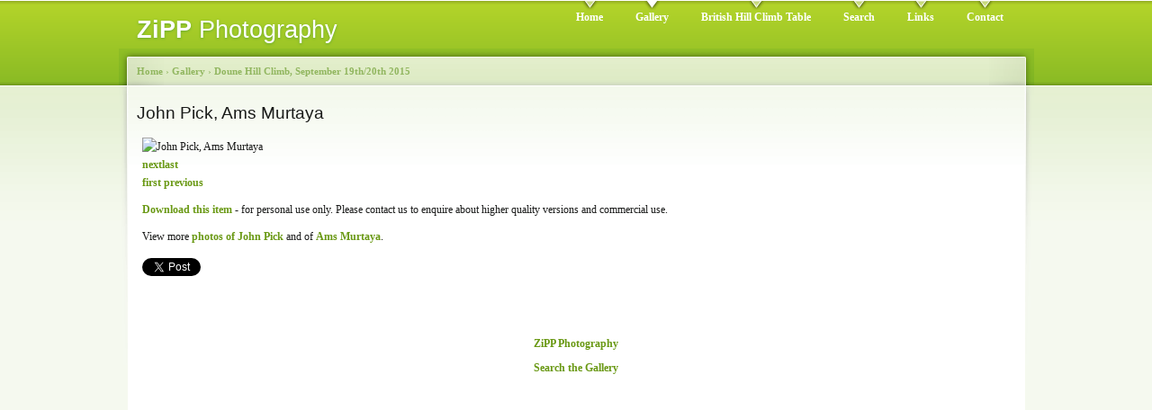

--- FILE ---
content_type: text/html; charset=utf-8
request_url: http://www.zipp.co.uk/gallery/Doune-2015-09-20/John+Pick_+Ams+Murtaya+ID5100.jpg.html?g2_GALLERYSID=85808bf5acae8314cf46d1cafa12e7b2
body_size: 3188
content:
<!DOCTYPE html PUBLIC "-//W3C//DTD XHTML 1.0 Strict//EN"
  "http://www.w3.org/TR/xhtml1/DTD/xhtml1-strict.dtd">
<html xmlns="http://www.w3.org/1999/xhtml" xml:lang="en" lang="en">
  <head>
    <title>John Pick, Ams Murtaya | ZiPP</title>
    <meta http-equiv="Content-Type" content="text/html; charset=utf-8" />
<meta property="og:description" content="View more photos of John Pick, Ams Murtaya and from the album 'Doune Hill Climb, September 19th/20th 2015' and other events at ZiPP.co.uk" />
<meta name="twitter:card" content="photo" />
<meta name="twitter:site" content="@RichDanby" />
<meta name="twitter:title" content="John Pick, Ams Murtaya at Doune Hill Climb, September 19th/20th 2015" />
<meta name="twitter:image" content="http://www.zipp.co.uk/gall2/main.php?g2_view=core.DownloadItem&g2_itemId=300775" />
<meta name="twitter:url" content="/" />
    <style type="text/css" media="all">@import "/gall2/main.php?g2_view=imageframe.CSS&g2_frames=solid&amp;g2_GALLERYSID=4810650f045d7cf52f8aa14e229093be";</style>
<style type="text/css" media="all">@import "/gall2/modules/core/data/gallery.css";</style>
<style type="text/css" media="all">@import "/gall2/modules/icons/iconpacks/paularmstrongdesigns/icons.css";</style>
<style type="text/css" media="all">@import "/gall2/themes/matrix/theme.css";</style>
<style type="text/css" media="all">@import "/modules/cck/content.css";</style>
<style type="text/css" media="all">@import "/modules/date/date.css";</style>
<style type="text/css" media="all">@import "/modules/date/date_popup/themes/white.calendar.css";</style>
<style type="text/css" media="all">@import "/modules/date/date_popup/themes/timeentry.css";</style>
<style type="text/css" media="all">@import "/modules/gallery/gallery.css";</style>
<style type="text/css" media="all">@import "/modules/gallery/gallery_filter.css";</style>
<style type="text/css" media="all">@import "/modules/node/node.css";</style>
<style type="text/css" media="all">@import "/modules/poll/poll.css";</style>
<style type="text/css" media="all">@import "/modules/system/defaults.css";</style>
<style type="text/css" media="all">@import "/modules/system/system.css";</style>
<style type="text/css" media="all">@import "/modules/user/user.css";</style>
<style type="text/css" media="all">@import "/modules/weblinks/weblinks.css";</style>
<style type="text/css" media="all">@import "/modules/calendar/calendar.css";</style>
<style type="text/css" media="all">@import "/themes/garland/style.css";</style>
<style type="text/css" media="all">@import "/files/color/garland-aa194b20/style.css";</style>
        <style type="text/css" media="print">@import "/themes/garland/print.css";</style>
	<link href="https://plus.google.com/112819477189197665814/" rel="publisher" />
    <!--[if lt IE 7]>
    <style type="text/css" media="all">@import "/themes/garland/fix-ie.css";</style>
    <![endif]-->
	<meta property="og:site_name" content="ZiPP" /> 
	<meta property="og:type" content="article" /> 
	<meta property="fb:admins" content="700584438" />
	<meta property="fb:app_id" content="107131549314941" />
	<meta property="fb:page_id" content="180194449342" />
  </head>
  <body>

<!-- Layout -->
  <div id="header-region" class="clear-block"></div>

    <div id="wrapper">
    <div id="container" class="clear-block">

      <div id="header">
        <div id="logo-floater">
        <h1><a href="/" title="ZiPP Photography"><span>ZiPP</span> Photography</a></h1>        </div>

                  <ul class="links primary-links"><li class="first menu-1-1-2"><a href="/" title="Return to the ZiPP Photography Homepage" class="menu-1-1-2">Home</a></li>
<li class="menu-1-2-2-active"><a href="/gallery" title="View the Photo Gallery" class="menu-1-2-2-active active">Gallery</a></li>
<li class="menu-1-3-2"><a href="/british-hill-climb-championship-results" title="View the current British Hill Climb Championship Table" class="menu-1-3-2">British Hill Climb Table</a></li>
<li class="menu-1-4-2"><a href="/search/gallery/" title="Search the hill climb gallery" class="menu-1-4-2">Search</a></li>
<li class="menu-1-5-2"><a href="/weblinks" class="menu-1-5-2">Links</a></li>
<li class="last menu-1-6-2"><a href="/contact" class="menu-1-6-2">Contact</a></li>
</ul>                                  
      </div> <!-- /header -->

      
      <div id="center"><div id="squeeze"><div class="right-corner"><div class="left-corner">
      <div class="fb-follow" data-href="https://www.facebook.com/ZiPP.Photography" data-show-faces="false" data-font="verdana" data-width="380" style="position: absolute;top: 15px;right: 20px;z-index: 3;text-align: right;"></div>
          <div class="breadcrumb"><a href="/">Home</a> › <a href="http://www.zipp.co.uk/gallery?g2_highlightId=299821&amp;g2_GALLERYSID=4810650f045d7cf52f8aa14e229093be">Gallery</a> › <a href="http://www.zipp.co.uk/gallery/Doune-2015-09-20/?g2_highlightId=300775&amp;g2_GALLERYSID=4810650f045d7cf52f8aa14e229093be">Doune Hill Climb, September 19th/20th 2015</a></div>          		            		  <h2><a name="scroll"></a>John Pick, Ams Murtaya</h2>          
          
                              
<div id="gallery" class="safari">
<div id="gsHeader">
<a href="/gallery?g2_GALLERYSID=4810650f045d7cf52f8aa14e229093be"><img src="/gall2/images/galleryLogo_sm.gif"
width="107" height="48" alt=""/></a>
</div>
<div id="gsNavBar" class="gcBorder1">
<div class="gbSystemLinks">


</div>
<div class="gbBreadCrumb">
<div class="block-core-BreadCrumb">
<a href="/gallery?g2_highlightId=299821&amp;g2_GALLERYSID=4810650f045d7cf52f8aa14e229093be" class="BreadCrumb-1">
Gallery</a>
<a href="/gallery/Doune-2015-09-20/?g2_highlightId=300775&amp;g2_GALLERYSID=4810650f045d7cf52f8aa14e229093be" class="BreadCrumb-2">
Doune Hill Climb, September 19th/20th 2015</a>
<span class="BreadCrumb-3">
John Pick, Ams Murtaya</span>
</div>
</div>
</div>
<table width="100%" cellspacing="0" cellpadding="0">
<tr valign="top">
<td>
<div id="gsContent">
<div id="gsImageView" class="gbBlock">

<img src="/gall2/d/300775-2/John+Pick_+Ams+Murtaya+ID5100.jpg?g2_GALLERYSID=4810650f045d7cf52f8aa14e229093be" width="976" height="651" id="IFid1" class="ImageFrame_solid" alt="John Pick, Ams Murtaya"/>


</div>
<div class="gbBlock gcBackground2 gbNavigator">
<div class="block-core-Navigator">
<div class="next-and-last">
    <a href="/gallery/Doune-2015-09-20/David+Finlay_+Honda+Civic+ID5104.jpg.html?g2_GALLERYSID=4810650f045d7cf52f8aa14e229093be" class="next">next</a><a href="/gallery/Doune-2015-09-20/Tom+New_+Stuart+Dow_+Wallace+Menzies_+Dave+Uren+ID8780.jpg.html?g2_GALLERYSID=4810650f045d7cf52f8aa14e229093be" class="last">last</a>
</div>
<div class="first-and-previous">
<a href="/gallery/Doune-2015-09-20/David+Finlay_+Honda+Civic+ID5070.jpg.html?g2_GALLERYSID=4810650f045d7cf52f8aa14e229093be" class="first">first</a>    <a href="/gallery/Doune-2015-09-20/Grant+Mclellan_+Subaru+Impreza+ID5093.jpg.html?g2_GALLERYSID=4810650f045d7cf52f8aa14e229093be" class="previous">previous</a>
</div>
</div>
</div>
<div style="margin-top:10px;width:100%;">
<a href="/gall2/d/300775-2/John+Pick_+Ams+Murtaya+ID5100.jpg?g2_GALLERYSID=4810650f045d7cf52f8aa14e229093be">Download this item</a> - for personal use only. Please contact us to enquire about higher quality versions and commercial use.
</div>
<div style="margin-top:10px;width:100%;"><p>View more <a href='/search/gallery/john+pick'>photos of John Pick</a> and of <a href='/search/gallery/ams+murtaya'>Ams Murtaya</a>.</p>
</div>

<div style="margin-top:10px;width:100%;">
<a href="https://twitter.com/share" class="twitter-share-button" data-text="Photo of John Pick, Ams Murtaya" data-count="none">Tweet</a><script type="text/javascript" src="https://platform.twitter.com/widgets.js"></script><br />

<div class="fb-like" data-send="true" data-width="450" data-show-faces="true" data-font="verdana"></div>

</div>	
  

</div>
</td>
</tr>
</table>
<div id="gsFooter">
</div>
  </div>


          <span class="clear"></span>
                    <div id="footer"><a href='http://www.zipp.co.uk/'>ZiPP Photography</a>
<div id="block-block-3" class="clear-block block block-block">


  <div class="content"><p><a href='/search/gallery/'>Search the Gallery</a></p>
</div>
</div>
</div>
      </div></div></div></div> <!-- /.left-corner, /.right-corner, /#squeeze, /#center -->

      
    </div> <!-- /container -->
  </div>
<!-- /layout -->

  <div id="fb-root"></div>
<script>(function(d, s, id) {
  var js, fjs = d.getElementsByTagName(s)[0];
  if (d.getElementById(id)) return;
  js = d.createElement(s); js.id = id;
  js.src = "//connect.facebook.net/en_GB/all.js#xfbml=1&appId=107131549314941";
  fjs.parentNode.insertBefore(js, fjs);
}(document, 'script', 'facebook-jssdk'));</script>
  <script defer src="https://static.cloudflareinsights.com/beacon.min.js/vcd15cbe7772f49c399c6a5babf22c1241717689176015" integrity="sha512-ZpsOmlRQV6y907TI0dKBHq9Md29nnaEIPlkf84rnaERnq6zvWvPUqr2ft8M1aS28oN72PdrCzSjY4U6VaAw1EQ==" data-cf-beacon='{"version":"2024.11.0","token":"e5fe2fad5a0c4199b8c3764e58516399","r":1,"server_timing":{"name":{"cfCacheStatus":true,"cfEdge":true,"cfExtPri":true,"cfL4":true,"cfOrigin":true,"cfSpeedBrain":true},"location_startswith":null}}' crossorigin="anonymous"></script>
</body>
</html>


--- FILE ---
content_type: text/css
request_url: http://www.zipp.co.uk/modules/date/date.css
body_size: 737
content:
.container-inline-date {
  width:auto; 
  clear:both;
  padding:0;
  display: inline-block;
  vertical-align:top;
  margin-right: 0.5em;
}

.container-inline-date .form-item {
  float:none;
  padding:0;
  margin:0;
}
.container-inline-date .form-item .form-item {
  float:left;
}
.container-inline-date .form-item, 
.container-inline-date .form-item input {
  width:auto;
}
.container-inline-date .description {
  clear: both;
}

.container-inline-date .form-item input,
.container-inline-date .form-item select,
.container-inline-date .form-item option {
  margin-right:.5em;
}

.container-inline-date .date-spacer {
  margin-left:-.5em;
}

/* force IE to display the jscalendar icon in date fieldsets */
.container-inline-date .jscalendar-icon {
  text-indent: 0;
}

/* formatting for from/to dates in nodes and views */
span.date-display-single {
}
span.date-display-start {
}
span.date-display-end {
}
span.date-display-separator {
}

.date-repeat-input {
  float:left;
  width:auto;
  margin-right:5px;
}
.date-repeat-input select {
  min-width:7em;
}
.date-repeat fieldset {
  clear:both;
  float:none;
}

.date-nav {
  width:100%;
}
.date-nav div.date-prev {
  text-align: left;
  width:24%;
  float:left;
}
.date-nav div.date-next {
  text-align: right;
  width:24%;
  float:right;
}
.date-nav div.date-heading {
  text-align:center;
  width:50%;
  float:left;
}
.date-nav div.date-heading h3 {
  margin:0;
  padding:0;
}
.date-clear {
  float:none;
  clear:both;
  display:block;
}

.date-clear-block {
  float:none;
  width:auto;
  clear:both;
}

/* 	 
 ** Markup free clearing that fixes unwanted scrollbars 	 
 ** @see http://drupal.org/node/232959 	 
 */ 	 
 .date-clear-block:after { 	 
   content: " "; 	 
   display: block; 	 
   height: 0; 	 
   clear: both; 	 
   visibility: hidden; 	 
 } 	 
 .date-clear-block { 	 
   display: inline-block; 	 
 } 	 
 /* Hides from IE-mac \*/ 	 
 * html .date-clear-block { 	 
   height: 1%; 	 
 } 	 
 .date-clear-block { 	 
   display: block; 	 
 } 	 
 /* End hide from IE-mac */



--- FILE ---
content_type: text/css
request_url: http://www.zipp.co.uk/modules/date/date_popup/themes/white.calendar.css
body_size: 1220
content:
/* Reset link properties and then override them with !important */
#calendar_div a, .calendar_inline a {
	cursor: pointer;
	margin: 0;
	padding: 0;
	background-color: #fff;
	color: #000;
}

/* Main Style Sheet for jQuery Calendar */
#calendar_div, .calendar_inline {
	font-family: Arial, Helvetica, sans-serif;
	font-size: 14px;
	padding: 0;
	margin: 0;
	background-color: #fff;
}
#calendar_div {
	display: none;
	border: 1px solid #999;
	z-index: 10; /*must have*/
}
#calendar_div, .calendar_control, .calendar_links, .calendar_header, .calendar {
	width: 185px;
}
.calendar_inline {
	float: left;
	display: block;
	border: 0;
}
.calendar_dialog {
	padding: 5px !important;
	border: 4px ridge #ddd !important;
}
button.calendar_trigger {
	width: 25px;
}
img.calendar_trigger {
	margin: 2px;
	vertical-align: middle;
}
.calendar_prompt {
	float: left;
	width: 181px;
	padding: 2px;
	background-color: #ddd;
	color: #000;
}
* html .calendar_prompt {
	width: 185px;
}
.calendar_control, .calendar_links, .calendar_header, .calendar {
	clear: both;
	float: left;
	color: #000;
}
.calendar_control, .calendar_header {
	background-color: #eee;
}
.calendar_links {
	background-color: #fff;
}
.calendar_control, .calendar_links {
	font-size: 80%;
	letter-spacing: 1px;
	background-color: #eee;
}
#calendar_div .calendar_control a, 
#calendar_div .calendar_links a, 
#calendar_div .calendar_header a {
  background-color: #eee;
}
.calendar_links label { /* disabled links */
	padding: 2px 5px;
	color: #666;
}
.calendar_clear, .calendar_prev {
	float: left;
	width: 35px;
}
.calendar_current {
	float: left;
	width: 80px;
	text-align: center;
}
.calendar_close, .calendar_next {
	float: right;
	width: 35px;
}
.calendar_header {
	background-color: #ddd;
	text-align: center;
}
.calendar_header select {
	background-color: #ddd;
	color: #000;
	border: 0px;
}
.calendar {
	background-color: #fff;
	text-align: center;
	font-size: 100%;
}
.calendar a {
	display: block;
	width: 100%;
}
.calendar .calendar_titleRow {
	background-color: #eee;
}
.calendar .calendar_daysRow {
	background-color: #fff;
	color: #666;
}
.calendar .calendar_daysCell {
	color: #000;
	border: 1px solid #fff;
}
#calendar .calendar_daysCell a{
	display: block;
}
.calendar .calendar_weekEndCell {
	background-color: #fff;
}
.calendar .calendar_daysCellOver {
	background-color: #fff;
	border: 1px solid #777;
}
.calendar .calendar_unselectable {
	color: #333;
}
.calendar_today {
	background-color: #eee !important;
}
.calendar_currentDay {
	background-color: #ddd !important;
}

/* ________ CALENDAR LINKS _______*/


.calendar_inline .calendar_links a {
	padding: 0 5px !important;
}
.calendar_control a, .calendar_links a {
	padding: 2px 5px !important;
	color: #333 !important;
}
.calendar_titleRow a {
	color: #333 !important;
}
.calendar_control a:hover {
	background-color: #eee !important;
	color: #333 !important;
}
.calendar_links a:hover, .calendar_titleRow a:hover {
	background-color: #eee !important;
	color: #333 !important;
}

/* ___________ IE6 IFRAME FIX ________ */

.calendar_cover {
    display: none; /*sorry for IE5*/
    display/**/: block; /*sorry for IE5*/
    position: absolute; /*must have*/
    z-index: -1; /*must have*/
    filter: mask(); /*must have*/
    top: -4px; /*must have*/
    left: -4px; /*must have*/
    width: 185px; /*must have to match width and borders*/
    height: 200px; /*must have to match maximum height*/
}

/* Fixes for date popup css so it will behave in Drupal */
#calendar_div, #calendar_div td, #calendar_div th {
  margin:0;
  padding:0;
}
#calendar_div, 
.calendar_control, 
.calendar_links, 
.calendar_header, 
.calendar {
  width: 185px;
  border-collapse: separate;
  margin: 0;
}
.calendar td {
  padding: 0;
}

--- FILE ---
content_type: text/css
request_url: http://www.zipp.co.uk/modules/gallery/gallery.css
body_size: 1631
content:
/* $Id: gallery.css,v 1.1.2.7 2007/10/22 12:42:32 profix898 Exp $ */

/**
 * Drupal embeded Gallery2 css overrides.
 * These do not make a perfect theme, but are not bad as a first step.
 */

/* Increase font size */
#gallery {
  font-size: 100%;
}

 /* Remove the header */
#gsHeader {
  display: none;
}

/* Removes the Gallery Title (as Drupal displays it) */
#gallery .gbBlock table h2 {
  display: none;
}

/* Drupal 5.x system.css adds a border to tbody */
#gallery tbody {
  border-top: none;
}

/* Garland adds a width: 100% to all tables */
td.giAlbumCell table, td.giItemCell table {
  width: auto;
}

/* Garland adds td and th padding which needs to be removed for imageframes.
   Have to manually add each imageframe type -- annoying. */
table.ImageFrame_bamboo, table.ImageFrame_bamboo td,
table.ImageFrame_book, table.ImageFrame_book td,
table.ImageFrame_brand, table.ImageFrame_brand td,
table.ImageFrame_dotapple, table.ImageFrame_dotapple td,
table.ImageFrame_filmedges, table.ImageFrame_filmedges td,
table.ImageFrame_flicking, table.ImageFrame_flicking td,
table.ImageFrame_gold, table.ImageFrame_gold td,
table.ImageFrame_gold2, table.ImageFrame_gold2 td,
table.ImageFrame_notebook, table.ImageFrame_notebook td,
table.ImageFrame_notebooksquare, table.ImageFrame_notebooksquare td,
table.ImageFrame_photocorners, table.ImageFrame_photocorners td,
table.ImageFrame_photocorners_small, table.ImageFrame_photocorners_small td,
table.ImageFrame_polaroid, table.ImageFrame_polaroid td,
table.ImageFrame_polaroids, table.ImageFrame_polaroids td,
table.ImageFrame_postage, table.ImageFrame_postage td,
table.ImageFrame_shell, table.ImageFrame_shell td,
table.ImageFrame_shadow, table.ImageFrame_shadow td,
table.ImageFrame_slide, table.ImageFrame_slide td,
table.ImageFrame_slidesquare, table.ImageFrame_slidesquare td,
table.ImageFrame_wood, table.ImageFrame_wood td {
  width: auto;
  padding: 0px;
}

/* Brings h2 back for siteAdmin pages */
#siteAdminForm .gbBlock h2 {
  display: block;
}

/* Do not display the breadcrumb */
#gsNavBar div.gbBreadCrumb {
  display: none;
}

/* The system links ("Site Admin", "Your Album") should no longer float as the
   breadcrumb has been removed. Just align right */
#gsNavBar div.gbSystemLinks {
  text-align: right;
  float: none;
}

/* .block-gallery is in the sidebar */
.block-gallery #gsSidebar {
  border: none;
  width: auto;
  overflow: hidden;
}

/* Flatten left margin for SiteAdminLinks if moved to Drupal sidebar */
.block-gallery #gsSidebar ul#gbSiteAdminLinks,
.block-gallery #gsSidebar ul#gbSiteAdminLinks li,
.block-gallery #gsSidebar ul#gbSiteAdminLinks li ul,
.block-gallery #gsSidebar ul#gbSiteAdminLinks li ul li {
  margin-left: 2px;
}

/* Remove bold font from SiteAdminLinks if moved to Drupal sidebar */
.block-gallery #gsSidebar #gbSiteAdminLinks a {
  font-weight: normal;
}

.block-gallery div.block-core-ItemLinks {
  margin: 0;
  border-bottom: 1px solid #aaa;
}

.block-gallery .gbBlock {
  padding: 0 5px 3px 5px;
}

/* Drupal 5.x system.css adds a border to tbody */
.block-gallery tbody {
  border-top: none;
}

/* Garland adds padding which needs to be removed */
.block-gallery td, th {
  padding: 0;
}

/* Navigation Tree */
.block-gallery .dtree {
  font-size: 1em;
}

/* For G2Image */
img.g2image_float_left, div.g2image_float_left {
  float: left;
  margin: 0px 4px 4px 0px;
}

img.g2image_float_right, div.g2image_float_right {
  float: right;
  margin: 0px 4px 4px 0px;
}

img.g2image_centered, div.g2image_centered {
  display: block;
  margin-left: auto;
  margin-right: auto;
  text-align: center;
}

/* Need to center images with frames */
.g2image_centered table {
  margin: auto;
}

.g2image_clear_images {
  clear: both;
}

.post-content img {
  float: left;
  clear: both;
  margin: 4px;
}

.page-content img {
  float: left;
  clear: both;
  margin: 4px;
}

/* Embed success, warning, error messages */
.g2_embed_success {
  color: #008800;
}

.g2_embed_warning {
  color: #f63;
}
.g2_embed_error {
  color: #880000;
  font-weight: bold;
}

/* Gallery Grid Block */
.gallery-grid-block {
  padding: 1px;
/*  width: 500px;
  display: block;
  margin-left: auto;
  margin-right: auto;*/
}

/*.gallery-grid-block .image-grid {
  width: 182px;
  width: 300px;
}*/

/*.gallery-grid-block .one-image {
  float: left;
  display: inline;
  padding: 3px;
}*/

/*.gallery-grid-block .one-image {
//  float: left;
  width: 90px;
  margin-left: auto;
  margin-right: auto;
  display: block;
  padding: 1px;
}*/
.gallery-grid-block .one-image {
  margin: 1px;
}

/* Drupal 5.x system.css adds a border to tbody */
.gallery-grid-block tbody {
  border-top: none;
}

td.gallery-grid-block {
  text-align:center;
}

/* So imageframed thumbs can be centered */
/*td.gallery-grid-block table {
  margin: auto;
}*/

/* Garland adds padding which needs to be removed */
.gallery-grid-block table,
.gallery-grid-block .one-image td,
.gallery-grid-block .one-image table {
  padding: 0;
  margin: auto;
}

.dtree {
  line-height: 100%;
}

.dtree a.node, .dtree a.nodeSel {
  margin-left: 0;
}


--- FILE ---
content_type: text/css
request_url: http://www.zipp.co.uk/modules/weblinks/weblinks.css
body_size: 364
content:
/* $Id: weblinks.css,v 1.3.2.3 2008/07/13 16:35:03 rmiddle Exp $ */
/**
* @file
*   Style sheet for the Weblinks module.
*/

.weblinks-pagedesc {
  display: block;
  border: 1px ridge black;
  text-align: center;
}

.weblinks-info {
  font-style: italic;
  font-size: 89%;
  margin-left: 2em;
}

.weblinks-radios .form-item label.option {
  float: left;
  margin-right: 1.5em;
}

.weblinks-radios .form-item .description {
  clear: both;
}

.block-weblinks {
  font-size: 75%;
}

h2.weblinks, h3.weblinks {
  margin-top: 1em;
  font-weight: bold;
}

h2.weblinks img, h3.weblinks img {
  margin-right: 1em;
  float: left; 
}

li.weblinks {
  clear: both;
}

.catbox li.weblinks a {;
  font-weight: bold;
}
